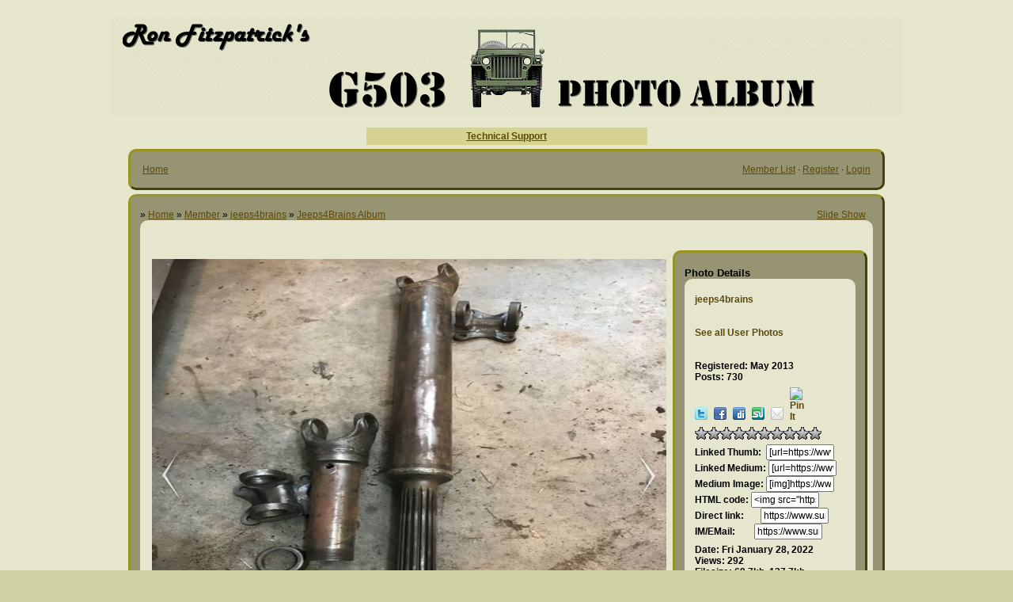

--- FILE ---
content_type: text/html; charset=UTF-8
request_url: https://www.surfacezero.com/g503/showphoto.php?photo=290464&title=m37-update&cat=3568
body_size: 4866
content:
<!DOCTYPE html PUBLIC "-//W3C//DTD XHTML 1.0 Transitional//EN" "http://www.w3.org/TR/xhtml1/DTD/xhtml1-transitional.dtd">
<html xmlns="http://www.w3.org/1999/xhtml">
<head>
<title>M37 Update - The G503 Album</title>
<meta http-equiv="Content-Type" content="text/html; charset=UTF-8" />
<meta name="description" content="M37 Update" />
<meta name="keywords" content="M37 Update" />

<!-- no cache headers -->
<meta http-equiv="pragma" content="no-cache" />
<meta http-equiv="expires" content="Sat, 01 Dec 2001 00:00:00 GMT" />
<meta http-equiv="cache-control" content="no-cache, must-revalidate" />
<!-- end no cache headers -->


<link rel="stylesheet" href="https://www.surfacezero.com/g503/stylesheets/darkblue.css" type="text/css" />
<style type="text/css">
#slide-container {position:relative;clear:both; margin:0 auto; padding:0;}
.prev-photo {position:absolute; top:244px; width:20px; height:61px; margin-left:0px;}
.main-photo {width:650px;}
.next-photo {position:absolute; top:244px; width:20px; height:61px; margin-left:605px;}
</style><style type="text/css">
         #share-icons{ margin: 0 0 0 0; padding: 0; }
         #share-icons li{ display: inline; list-style: none; padding: 0 5px 0 0; }
         #share-icons li a{ background: url(https://www.surfacezero.com/g503/stylesheets/images/social-icons.png) no-repeat; display: inline-block; height: 16px; opacity: 1; width: 16px; }
         #share-icons li a:hover{ opacity: .7; }
         #share-icons li a.twitter { background-position: 0 0; }
         #share-icons li a.flickr { background-position: 0 -16px; }
         #share-icons li a.facebook{ background-position: 0 -32px; }
         #share-icons li a.digg{ background-position: 0 -48px; }
         #share-icons li a.designmoo{ background-position: 0 -64px; }
         #share-icons li a.stumble{ background-position: 0 -80px; }
         #share-icons li a.designbump{ background-position: 0 -96px; }
         #share-icons li a.rss{ background-position: 0 -112px; }
         #share-icons li a.email{ background-position: 0 -128px; }

    div.catmenu{
        margin: 0 0 0 0;
        padding: 0;
    }

    div.catmenu ul{
	text-indent: 0em;
        list-style: none outside none;
        align:left;
    }

    div.catmenu ul li{
        display: inline;
    }

    div.catmenu ul li a{
        text-decoration: none !important;
        background-image: none;
        display:block;
        text-align:left;
    }
    div.canvas-widget{
        position: absolute;
        vertical-align: top;
        top: 0;
    }
         </style>
<meta property="og:title" content="M37 Update" />
<meta property="og:description" content="M37 Update" />
<meta property="og:image" content="https://www.surfacezero.com/g503/data/3568/medium/Rear_Shaft_Clean.JPG" />
<script type="text/javascript">
    var ppidir = 'https://www.surfacezero.com/g503/images';
    var ppmdir = 'https://www.surfacezero.com/g503';
    var fileLoadingImage = 'https://www.surfacezero.com/g503/images/loading.gif';
    var fileBottomNavCloseImage = 'https://www.surfacezero.com/g503/images/closelabel.gif';
</script>
<script type="text/javascript" src="https://www.surfacezero.com/g503/js/photopost.js"></script>
<script type="text/javascript" src="https://www.surfacezero.com/g503/js/tiny_mce.js"></script>
			<script type="text/javascript">
                        tinyMCE.init({
                                // General options
                        	document_base_url : "https://www.surfacezero.com/g503",
                                mode : "textareas",
                                theme : "advanced",
                                theme_advanced_statusbar_location : "none"
                                plugins : "autolink,lists,spellchecker,pagebreak,style,layer,table,save,advhr,advimage,advlink,emotions,iespell,inlinepopups,insertdatetime,preview,media,searchreplace,print,contextmenu,paste,directionality,fullscreen,noneditable,visualchars,nonbreaking,xhtmlxtras,template",

                                // Theme options
                                theme_advanced_buttons1 : "save,newdocument,|,bold,italic,underline,strikethrough,|,justifyleft,justifycenter,justifyright,justifyfull,|,formatselect,fontselect,fontsizeselect",
                                theme_advanced_buttons2 : "cut,copy,paste,pastetext,pasteword,|,search,replace,|,bullist,numlist,|,outdent,indent,blockquote,|,undo,redo,|,link,unlink,anchor,image,cleanup,help,code,|,insertdate,inserttime,preview,|,forecolor,backcolor",
                                theme_advanced_buttons3 : "tablecontrols,|,hr,removeformat,visualaid,|,sub,sup,|,charmap,emotions,iespell,media,advhr,|,print,|,ltr,rtl,|,fullscreen",
                                theme_advanced_buttons4 : "insertlayer,moveforward,movebackward,absolute,|,styleprops,spellchecker,|,cite,abbr,acronym,del,ins,attribs,|,visualchars,nonbreaking,template,blockquote,pagebreak,|,insertfile,insertimage",
                                theme_advanced_toolbar_location : "top",
                                theme_advanced_toolbar_align : "left",
                                theme_advanced_statusbar_location : "none"
                                theme_advanced_resizing : true,
				});
                        </script>
<script type="text/javascript" src="https://www.surfacezero.com/g503/js/prototype.js"></script>
<script type="text/javascript" src="https://www.surfacezero.com/g503/js/scriptaculous.js?load=effects"></script>
<script type="text/javascript" src="https://www.surfacezero.com/g503/js/controls.js"></script>
<script type="text/javascript">
    document.observe('dom:loaded', function() {
    init_starRating();
    });
</script><link rel="stylesheet" href="https://www.surfacezero.com/g503/stylesheets/lightbox.css" type="text/css" media="screen" />


<link rel="alternate" type="application/rss+xml" title="RSS Feed" href="https://www.surfacezero.com/g503/external.php?type=RSS2&amp;cat=3568&amp;ppuser=2636" />
</head>
<body>
<center>               <br><a href=http://www.surfacezero.com/g503><img src="images/photopost-bannertopnew.gif"></a>

<br><br>
<table border="0" cellpadding="4" cellspacing="0" width="355" id="table1" bgcolor="#D6D28F">
	<tr>
		<td>
		<center><b><color=red><a href="http://www.g503.com/forums/ucp.php?i=pm&mode=compose&u=2280">Technical Support</a></b></color></td>
	</tr>
</table>
<!-- BEGIN TEMPLATE: menubar.tmpl REPLACEME -->
    <div class="photoinfo" style="align:center; width:950px;">
    <ul><li>
    <table class="tableborders" border="0" cellpadding="1" cellspacing="1" width="100%" align="center">
<tr>
<td class="" align="center" width="100%">
    <table width="100%" cellpadding="0" cellspacing="0">
    <tr>
    <td width="50%" align="left" valign="middle">
        &nbsp;<a href="https://www.surfacezero.com/g503/">Home</a>
    </td>
    <td width="50%" align="right" valign="middle">
        <a href="https://www.surfacezero.com/g503/showmembers.php?cat=500">Member List</a> &middot; <a href="https://www.surfacezero.com/g503/register.php">Register</a>  &middot; <a href="https://www.surfacezero.com/g503/misc.php?action=login&amp;login=yes">Login</a>&nbsp;
    </td>
    </tr>
    </table>
</td>
</tr>
    </table>
</li></ul>
</div>

<!-- END TEMPLATE: menubar.tmpl REPLACEME --><!-- BEGIN TEMPLATE: showphoto.tmpl --><script language="javascript" type="text/javascript">
<!--
function openBigWindow(theURL,features) { window.open(theURL,'',features); }
// -->
</script>

    <div class="photoinfo" style="align:center; width:950px;">
    <ul><li>
    <table class="tableborders" border="0" cellpadding="1" cellspacing="1" width="100%" align="center">
<tr>
<td width="100%" align="center">
    <table cellpadding="0" cellspacing="0" border="0" width="100%">
    <tr>
    <td align="left">
        &raquo; <a  href="https://www.surfacezero.com/g503/index.php">Home</a>  &raquo;
            <a  href="https://www.surfacezero.com/g503/showmembers.php?cat=500">Member</a>  &raquo;
            <a  href="https://www.surfacezero.com/g503/showgallery.php?ppuser=2636&amp;username=jeeps4brains">jeeps4brains</a>  &raquo;
            <a  href="https://www.surfacezero.com/g503/showgallery.php?cat=3568">Jeeps4Brains Album</a>  
    </td>
    <td valign="middle" align="right">
        <a rel="nofollow" href="https://www.surfacezero.com/g503/slideshow.php?photo=290464&amp;cat=3568" title="Slide Show">Slide Show</a>&nbsp;&nbsp;&nbsp;
    </td>
    </tr>
    </table>
    <div class="catmenu">
<ul>
<li id="showphoto">

        <table width="100%" cellpadding="3" cellspacing="0">


<tr><td class="tddetails" valign="top" align="center">
    <br />
    <div id="admininfo"></div>
    <br />
    
    <table cellpadding="2" cellspacing="0" border="0">
    <tr>
    <td align="center">    <div id="slide-container">
    <div class="prev-photo"><a title="M37 Update" href="https://www.surfacezero.com/g503/showphoto.php?photo=290465&amp;title=m37-update&amp;cat=3568"><img src="https://www.surfacezero.com/g503/images/left_sm.png" border="0" alt="prev" /></a></div>
    <div class="main-photo"><div id="imgtag"><img class="imgborder" width="650" height="488" src="https://www.surfacezero.com/g503/data/3568/medium/Rear_Shaft_Clean.JPG" border="0" alt="M37 Update" /><div id="tagbox"></div></div></div>
    <div class="next-photo"><a title="M37 Update" href="https://www.surfacezero.com/g503/showphoto.php?photo=290463&amp;title=m37-update&amp;cat=3568"><img src="https://www.surfacezero.com/g503/images/right_sm.png" border="0" alt="next" /></a></div>
    </div>    </td>
    </tr>
    </table>
    <a href="javascript:;" onclick="openBigWindow('https://www.surfacezero.com/g503/showfull.php?photo=290464','scrollbars=yes,toolbar=no,status=no,resizable=yes,width=950,height=713')"><br /><div align="center">View Larger Image</div></a>
    <br />
    <div align="center"></div>
        <div align="center"><br /><h1>M37 Update</h1><br /></div>    <br />
    <div align="center">M37 Update</div>
    <br />    <br />
    <div id="extrainfo"></div>
    <br />
    
    <div id="filmstrip">
        <table align="center" cellpadding="0" cellspacing="0" border="0">
        <tr>
        <td align="right"><a title="more photos" href="javascript:sendPhotoReq('290471','3568','290464','','','','','');"><img src="https://www.surfacezero.com/g503/images/left.png" border="0" alt="&lt;&lt;" /></a></td>
        <td> <table align="center" cellpadding="0" cellspacing="0" border="0">
<tr><td valign="middle" align="center">
   <table cellpadding="2" cellspacing="0" border="0" bgcolor="#000000">
<tr>
<td align="center">
    <a href="https://www.surfacezero.com/g503/showphoto.php?photo=290471&amp;title=m37-update-3&amp;cat=3568"><img class="imgborder" title="Shaft_Prime1.JPG" border="0"  src="https://www.surfacezero.com/g503/data/3568/thumbs/Shaft_Prime1.JPG" alt="Shaft_Prime1.JPG" /></a>
</td>
</tr>
</table>
</td><td valign="middle" align="center">
   <table cellpadding="2" cellspacing="0" border="0" bgcolor="#000000">
<tr>
<td align="center">
    <a href="https://www.surfacezero.com/g503/showphoto.php?photo=290465&amp;title=m37-update&amp;cat=3568"><img class="imgborder" title="Rear_Shaft_Done.JPG" border="0"  src="https://www.surfacezero.com/g503/data/3568/thumbs/Rear_Shaft_Done.JPG" alt="Rear_Shaft_Done.JPG" /></a>
</td>
</tr>
</table>
</td><td valign="middle" align="center">
   <table cellpadding="2" cellspacing="0" border="0" bgcolor="#B48644">
<tr>
<td align="center">
    <a href="https://www.surfacezero.com/g503/showphoto.php?photo=290464&amp;title=m37-update&amp;cat=3568"><img class="imgborder" title="Rear_Shaft_Clean.JPG" border="0"  src="https://www.surfacezero.com/g503/data/3568/thumbs/Rear_Shaft_Clean.JPG" alt="Rear_Shaft_Clean.JPG" /></a>
</td>
</tr>
</table>
</td><td valign="middle" align="center">
   <table cellpadding="2" cellspacing="0" border="0" bgcolor="#000000">
<tr>
<td align="center">
    <a href="https://www.surfacezero.com/g503/showphoto.php?photo=290463&amp;title=m37-update&amp;cat=3568"><img class="imgborder" title="Old_and_New_U_joints.JPG" border="0"  src="https://www.surfacezero.com/g503/data/3568/thumbs/Old_and_New_U_joints.JPG" alt="Old_and_New_U_joints.JPG" /></a>
</td>
</tr>
</table>
</td><td valign="middle" align="center">
   <table cellpadding="2" cellspacing="0" border="0" bgcolor="#000000">
<tr>
<td align="center">
    <a href="https://www.surfacezero.com/g503/showphoto.php?photo=290462&amp;title=m37-update&amp;cat=3568"><img class="imgborder" title="Engine_Back_2.JPG" border="0"  src="https://www.surfacezero.com/g503/data/3568/thumbs/Engine_Back_2.JPG" alt="Engine_Back_2.JPG" /></a>
</td>
</tr>
</table>
</td></tr>
</table></td>
        <td align="left"><a title="more photos" href="javascript:sendPhotoReq('290462','3568','290464','','','','','');"><img src="https://www.surfacezero.com/g503/images/right.png" border="0" alt="&gt;&gt;" /></a></td>
        </tr>
        </table>
    </div>
    

</td>    <td class="tddetails" valign="top" width="260" align="center">
<br />
<div class="photoinfo" style="align:center; width:100%;">
<ul><li>
<table cellpadding="1" cellspacing="1" width="100%" class="tableborders">
<tr>
<td width="100%" align="center">
    <div style="font-size:10pt; text-align:left;">Photo Details</div>
    <div class="catmenu">
<ul>
<li id="details">
        <table width="100%" cellpadding="3" cellspacing="0">
    <tr>    <td align="left" valign="top">
        <a href="https://www.surfacezero.com/g503/member.php?uid=2636&amp;username=jeeps4brains">jeeps4brains</a><br /><br /><a href="https://www.surfacezero.com/g503/showgallery.php?ppuser=2636&amp;username=jeeps4brains">See all User Photos</a><br /><br />Registered: May 2013<br />Posts: 730
    </td>
    </tr>
    
    <tr>
    <td align="left">
        <!-- AddThis Button BEGIN -->
        <!-- <a class="addthis_button" href="http://www.addthis.com/bookmark.php?v=250&amp;pub=packetjunkie"><img src="http://s7.addthis.com/static/btn/v2/lg-share-en.gif" width="125" height="16" alt="Bookmark and Share" style="border:0"/></a><script type="text/javascript" src="http://s7.addthis.com/js/250/addthis_widget.js#pub=packetjunkie"></script> -->
        <!-- AddThis Button END -->
        <!-- <iframe src="http://www.facebook.com/plugins/like.php?href=http://www.surfacezero.com/g503/showphoto.php?photo=290464&title=m37-update&cat=3568&layout=button_count&amp;show_faces=false&amp;width=90&amp;action=like&amp;colorscheme=dark&amp;height=21" scrolling="no" frameborder="0" style="border:none; overflow:hidden; width:100px; height:21px;" allowTransparency="true"></iframe> -->
        <!-- <a href="http://twitter.com/share" class="twitter-share-button" data-count="none">Tweet</a><script type="text/javascript" src="http://platform.twitter.com/widgets.js"></script> -->
        <ul id="share-icons">
            <li><a class="twitter" target="_blank" href="http://twitter.com/home/?status=Looking at: M37 Update... http%3A%2F%2Fwww.surfacezero.com%2Fg503%2Fshowphoto.php%3Fphoto%3D290464%26title%3Dm37-update%26cat%3D3568"></a></li>
            <li><a class="facebook" target="_blank" href="http://www.facebook.com/share.php?src=bm&amp;u=http%3A%2F%2Fwww.surfacezero.com%2Fg503%2Fshowphoto.php%3Fphoto%3D290464%26title%3Dm37-update%26cat%3D3568&amp;t=M37 Update&amp;v=3"></a></li>
            <li><a class="digg" target="_blank" href="http://digg.com/submit?phase=2&amp;url=http%3A%2F%2Fwww.surfacezero.com%2Fg503%2Fshowphoto.php%3Fphoto%3D290464%26title%3Dm37-update%26cat%3D3568"></a></li>
            <li><a class="stumble" target="_blank" href="http://www.stumbleupon.com/submit?url=http%3A%2F%2Fwww.surfacezero.com%2Fg503%2Fshowphoto.php%3Fphoto%3D290464%26title%3Dm37-update%26cat%3D3568&amp;title=M37 Update"></a></li>
            <li><a class="email" href="mailto:?subject=Check out this hot wallpaper!&amp;body=I thought you would like this one: M37 Update - http%3A%2F%2Fwww.surfacezero.com%2Fg503%2Fshowphoto.php%3Fphoto%3D290464%26title%3Dm37-update%26cat%3D3568"></a></li>
            <li><a class="pinterest" href="javascript:void((function(){var%20e=document.createElement('script');e.setAttribute('type','text/javascript');e.setAttribute('charset','UTF-8');e.setAttribute('src','http://assets.pinterest.com/js/pinmarklet.js?r='+Math.random()*99999999);document.body.appendChild(e)})());"><img class="aligncenter" src="http://passets-lt.pinterest.com/images/about/buttons/small-p-button.png" alt="Pin It" /></a></li>
        </ul>
    </td>
    </tr>
    <tr>
    <td align="left">        <img src="https://www.surfacezero.com/g503/images/rating_off.gif" alt="s" title="0 stars" /><img src="https://www.surfacezero.com/g503/images/rating_off.gif" alt="s" title="0 stars" /><img src="https://www.surfacezero.com/g503/images/rating_off.gif" alt="s" title="0 stars" /><img src="https://www.surfacezero.com/g503/images/rating_off.gif" alt="s" title="0 stars" /><img src="https://www.surfacezero.com/g503/images/rating_off.gif" alt="s" title="0 stars" /><img src="https://www.surfacezero.com/g503/images/rating_off.gif" alt="s" title="0 stars" /><img src="https://www.surfacezero.com/g503/images/rating_off.gif" alt="s" title="0 stars" /><img src="https://www.surfacezero.com/g503/images/rating_off.gif" alt="s" title="0 stars" /><img src="https://www.surfacezero.com/g503/images/rating_off.gif" alt="s" title="0 stars" /><img src="https://www.surfacezero.com/g503/images/rating_off.gif" alt="s" title="0 stars" />
        </td>
    </tr>    <tr>
    <td align="left">
        Linked Thumb:&nbsp;&nbsp;<input class="formboxes" type="text" name="bbthumb" value="[url=https://www.surfacezero.com/g503/showphoto.php?photo=290464&amp;title=m37-update&amp;cat=3568][img]https://www.surfacezero.com/g503/data/3568/thumbs/Rear_Shaft_Clean.JPG[/img][/url]" size="10" onclick="this.focus();this.select()" /><br />        Linked Medium:&nbsp;<input class="formboxes" type="text" name="bbcode" value="[url=https://www.surfacezero.com/g503/showphoto.php?photo=290464&amp;title=m37-update&amp;cat=3568][img]https://www.surfacezero.com/g503/data/3568/medium/Rear_Shaft_Clean.JPG[/img][/url]" size="10" onclick="this.focus();this.select()" /><br />
        Medium Image:&nbsp;<input class="formboxes" type="text" name="bbcode" value="[img]https://www.surfacezero.com/g503/data/3568/medium/Rear_Shaft_Clean.JPG[/img]" size="10" onclick="this.focus();this.select()" /><br />        HTML code:&nbsp;<input class="formboxes" type="text" name="html" value="&lt;img src=&quot;https://www.surfacezero.com/g503/data/3568/medium/Rear_Shaft_Clean.JPG&quot; /&gt;" size="10" onclick="this.focus();this.select()" /><br />        Direct link:&nbsp;&nbsp;&nbsp;&nbsp;&nbsp;&nbsp;&nbsp;<input class="formboxes" type="text" name="direct" value="https://www.surfacezero.com/g503/data/3568/medium/Rear_Shaft_Clean.JPG" size="10" onclick="this.focus();this.select()" /><br />
        IM/EMail:&nbsp;&nbsp;&nbsp;&nbsp;&nbsp;&nbsp;&nbsp;&nbsp;<input class="formboxes" type="text" name="imemail" value="https://www.surfacezero.com/g503/showphoto.php?photo=290464&amp;title=m37-update&amp;cat=3568" size="10" onclick="this.focus();this.select()" /><br />    </td>
    </tr>    <tr>
    <td align="left">        <b>Date:</b> Fri January 28, 2022<br />        <b>Views:</b> 292<br />        <b>Filesize:</b> 69.7kb, 137.7kb<br />        <b>Dimensions:</b> 950 x 713<br />        <b>Keywords:</b> <a rel="nofollow" href="https://www.surfacezero.com/g503/search.php?keywords=m37">m37</a> <a rel="nofollow" href="https://www.surfacezero.com/g503/search.php?keywords=update">update</a> <br />    </td>
    </tr>    <tr>
<td class="tddetails" align="center"><a title="show exif" href="javascript:sendInfoReq('exif','290464');">Show EXIF Info</a><br /></td>
</tr>
        </table>
    </li></ul></div>
</td>
</tr>
        </table>
</li></ul>
</div>
</td>
</tr>

        </table>

    </li></ul></div>

</td>
</tr>
    </table>
</li></ul>
</div>






<!-- END TEMPLATE: showphoto.tmpl --><div align="center"><span class="onbody"><font size="1" face="verdana"><a href="https://www.photopost.com">Photo Sharing Gallery by PhotoPost</a><br />Copyright &copy; 2012 All Enthusiast, Inc.</font></span></div><br />

--- FILE ---
content_type: text/css
request_url: https://www.surfacezero.com/g503/stylesheets/darkblue.css
body_size: 1172
content:
A:link, A:visited, A:active, A:hover { 
}
A:link  { 
  color: #5C4A0A;
}
A:visited { 
  color: #5C4A0A;
}
A:active {
  color: #5C4A0A;
}
A:HOVER { 
  color: #000000;
  background-color: ;
}

.onbody {
  color: #000000; 
}
.onbody A:link {
  color: #595959;
}
.onbody A:visited {
  color: #595959;
}
.onbody A:active {
  color: #595959;
}
.onbody A:hover {
  color: #FFFFFF;
}

BODY,P,TABLE,TD,TR {   
  font-size: 9pt;
  color: #000000;
  font-family: Verdana, Helvetica, sans-serif;
}
BODY {
	background: #CFD0A4;
	background-image: url(http://www.surfacezero.com/g503/images/bg_desert.png);
	background-repeat: no-repeat;
	background-attachment: fixed;
}
FORM {
  display: inline;
  margin-bottom: 0;
}
PRE {
  font-size: ;
  font-family: ;
}

.tableborders {
  background: #979473;
  color: #FFFFFF;
}

.tddetails {
  background: #E6E6CF;
}

.tdbackground {
  font-size: 9pt;
  font-weight: ;
  color: #000000;
  background: #D7D7B1;
  font-family: Verdana, Helvetica, sans-serif;
}

.tdnothumbs {
  font-size: 9pt;
  font-weight: ;
  color: #000000;
  background: #F4F4F4;
  font-family: Verdana, Helvetica, sans-serif;
}

.menubar{
  background: #979473;
  font-size: 8pt;
  color: #FFFFFF;
}
.menubar A:link {
  color: #595959;
}
.menubar A:visited {
  color: #595959;
}
.menubar A:active {
  color: #595959;
}
.menubar A:hover {
  color: #000000;
}


.catcolumn {
  font-size: 8pt;
  font-style: ;
  text-align: ;
  background: #CCCCAD;
}

.photocol {
  font-size: 8pt;
  font-style: ;
  text-align: ;
  background: #CFD0A4;
}

.commentscol {
  font-size: 8pt;
  font-style: ;
  text-align: ;
  background: #CCCCAD;
}

.lastphocol {
  font-size: 8pt;
  font-style: ;
  text-align: ;
  background: #CCCCAD;
}

.lastcommcol {
  font-size: 8pt;
  background: #CFD0A4;
  color: ;
}

.small {
  font-size: 8pt;
  font-family: Verdana, Helvetica, sans-serif;
}
.medium {
  font-size: 10pt;
  font-family: Verdana, Helvetica, sans-serif;
}
.large {
  font-size: 12pt;
  font-family: Verdana, Helvetica, sans-serif;
}

.welcome {
  background: ;
  font-family: Verdana, Helvetica, sans-serif;
  color: #FFFFFF;
}

.lighttable {
  background: #CFD0A4;
  color: #000000;
}

.alternatetable {
  background: #CFD0A4;
}

.alt1, .alt1Active
{
	background: #333333;
	color: #f2f2f2;
	border-top: 1px solid #3a3a3a;
	border-left: 1px solid #404040;
}
.alt2, .alt2Active
{
	background: #2a2a2a;
	color: #f2f2f2;
	border-top: 1px solid #3a3a3a;
	border-left: 1px solid #404040;
}

.formboxes{
  font-family: ;
  background-color: ;
  color: ;
  font-size: 9pt;
}

blockquote {
   font-size:9pt; border:1px solid #E6E6CF;
   margin:0px 20px; padding:0px 10px
}
blockquote .small {
   background:#E6E6E6;
   margin-left:-10px; padding:1px 2px
}
blockquote hr {
   visibility:hidden;
   height:1px
}
blockquote br {
   font-size:1px
}
#share-icons					{ margin: 0 0 0 0; padding: 0; }
#share-icons li					{ display: inline; list-style: none; padding: 0 5px 0 0; }
#share-icons li a				{ background: url(images/social-icons.png) no-repeat; display: inline-block; height: 16px; opacity: 1; width: 16px; }
#share-icons li a:hover			{ opacity: .7; }
#share-icons li a.twitter 		{ background-position: 0 0; }
#share-icons li a.flickr 		{ background-position: 0 -16px; }
#share-icons li a.facebook		{ background-position: 0 -32px; }
#share-icons li a.digg			{ background-position: 0 -48px; }
#share-icons li a.designmoo	    { background-position: 0 -64px; }
#share-icons li a.stumble		{ background-position: 0 -80px; }
#share-icons li a.designbump	{ background-position: 0 -96px; }
#share-icons li a.rss			{ background-position: 0 -112px; }
#share-icons li a.email		    { background-position: 0 -128px; }
div.catmenu{
        border-radius: 10px;
	margin: 0 0 0 0;
	padding: 0;
	background: #e6e6cf;
	color: #000080;
	font: bold 12px verdana, geneva, lucida, 'lucida grande', arial, helvetica, sans-serif;
}
div.catmenu ul{
    text-indent: 0;
    padding: 0px 5px 0px 5px;
    list-style: none outside none;
}
div.catmenu ul li{
    display: inline;
	padding:2px 15px 2px 15px;
}
div.catmenu ul li a{
    text-decoration: none !important;
    background-image: none;
	display:block;
    text-align:left;
}
div.menubar{
        
        border-radius: 10px;
	margin: 0 0 0 0;
	
	width: 99%;
	margin: auto 5px auto 5px;
	background: #e6e6cf; 
	color: #000080; 
}
div.menubar ul{
    text-indent: 0;
	padding:2px 10px 2px;
    list-style: none outside none;
}
div.photoinfo{
        
        border-radius: 10px;
        border-style:outset;
        border-color: #979423;
        border-width: 3px;
	margin: 5px 10px 5px 10px;
	padding: 0;
	width: 99%;
        margin-left:auto; 
        margin-right:auto; 
	background: #979473;
}
div.photoinfo ul{
    text-indent: 0;
	padding:2px 10px 2px 10px;
    list-style: none outside none;
}
div.commentline {
 height:0px;
 border-top:  1px solid #999999;
}
div.sigline {
 height:0px;
 border-bottom:  2px dotted #444444;
 border-top: 0px;
 padding-top: 3px;
 padding-bottom: 3px;
}
